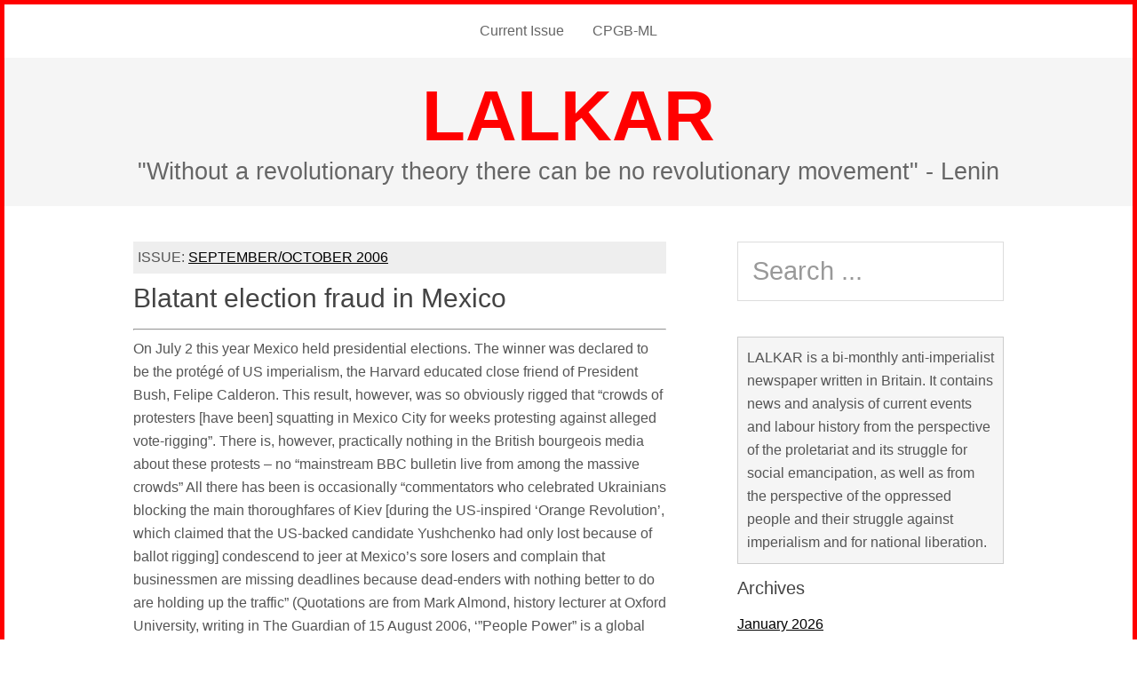

--- FILE ---
content_type: text/html; charset=utf-8
request_url: https://www.lalkar.org/article/1271/blatant-election-fraud-in-mexico
body_size: 22326
content:
<!DOCTYPE html>
<html>
<head>
  <title>Lalkar: Blatant election fraud in Mexico</title>
  <link rel="stylesheet" href="/assets/application-c06119391bb8e4011dc2185edb164b662f6d35d09b5885502b71b30cc54c873e.css" media="all" data-turbolinks-track="true" />
  <script src="/assets/application-e7e912f917df0429d357f8b94026d3b8a8ab2f2ad6e24f3892a7fbab6e198119.js" data-turbolinks-track="true"></script>
  <meta name="csrf-param" content="authenticity_token" />
<meta name="csrf-token" content="F1iNAswASpzWAeUDsfb_glojWc-BS2_3VyrFYwYgehNd3OuYMbWECz34Rj7uowfC33E2-oBaClK_sl0Zhw3IsQ" />
  <meta name="viewport" content="width=device-width" />

  <link rel="canonical" href="https://www.lalkar.org/article/1271/blatant-election-fraud-in-mexico" />
  <meta property="og:locale" content="en_US" />
  <meta property="og:type" content="article" />
  <meta property="og:title" content="Blatant election fraud in Mexico" />
  <meta property="og:description" content="On July 2 this year Mexico held presidential elections.  The winner was declared to be the protégé of US imperialism, the Harvard educated close friend of President Bush, Felipe Calderon.  This result, however, was so obviously rigged that “crowds of protesters [have been] squatting in Mexico..." />
  <meta property="og:url" content="https://www.lalkar.org/article/1271/blatant-election-fraud-in-mexico" />
  <meta property="og:site_name" content="Lalkar" />
  <meta property="article:published_time" content="2006-09-01" />
  <meta property="og:image" content="" />

</head>

<body class="wordpress ltr en en-us parent-theme y2014 m12 d28 h19 sunday logged-in admin-bar home singular singular-page singular-page-691 layout-2c-l" dir="ltr" itemscope="itemscope" itemtype="http://schema.org/WebPage">
  <script>
  (function(i,s,o,g,r,a,m){i['GoogleAnalyticsObject']=r;i[r]=i[r]||function(){
  (i[r].q=i[r].q||[]).push(arguments)},i[r].l=1*new Date();a=s.createElement(o),
  m=s.getElementsByTagName(o)[0];a.async=1;a.src=g;m.parentNode.insertBefore(a,m)
  })(window,document,'script','//www.google-analytics.com/analytics.js','ga');

  ga('create', 'UA-58216405-1', 'auto');
  ga('send', 'pageview');
</script>

   <div class="site-container" style="border: 5px solid red;">
    <nav class="nav-primary" role="navigation" itemscope="itemscope" itemtype="http://schema.org/SiteNavigationElement">
  <div class="wrap">
    <ul id="menu-menu-1" class="menu omega-nav-menu menu-primary">
      <li id="menu-item-701" class="menu-item menu-item-type-post_type menu-item-object-page current-menu-item page_item page-item-691 current_page_item first menu-item-701">
        <a href="/issue/2026/1">Current Issue</a></li>
      <li id="menu-item-702" class="menu-item menu-item-type-post_type menu-item-object-page last menu-item-702">
        <a href="https://thecommunists.org/" target="_blank">CPGB-ML</a>
      </li>
    </ul>
  </div>
</nav><!-- .nav-primary -->

    <header id="header" class="site-header" role="banner" itemscope="itemscope" itemtype="http://schema.org/WPHeader"><div class="wrap"><div class="title-area"><h1 class="site-title" itemprop="headline"><a href="/">LALKAR</a></h1><h3 class="site-description"><span>&quot;Without a revolutionary theory there can be no revolutionary movement&quot; - Lenin</span></h3></div></div></header><!-- .site-header -->
    
    <div class="site-inner">

      <div class="wrap">
        <main  class="content" id="content" role="main" itemprop="mainContentOfPage">
          
<div class="entry-wrap">
  <div class="entry-content" itemprop="articleBody">
    <div style="background-color:#eee;padding:5px;margin-bottom:10px;">ISSUE: <a href="/issue/2006/9">SEPTEMBER/OCTOBER 2006</a></div>
    <h2>Blatant election fraud in Mexico</h2>
    <hr />
    <p>



On July 2 this year Mexico held presidential elections.  The winner was declared to be the protégé of US imperialism, the Harvard educated close friend of President Bush, Felipe Calderon.  This result, however, was so obviously rigged that &#8220;crowds of protesters [have been] squatting in Mexico City for weeks protesting against alleged vote-rigging&#8221;.  There is, however, practically nothing in the British bourgeois media about these protests &#8211; no &#8220;mainstream BBC bulletin live from among the massive crowds&#8221;  All there has been is occasionally &#8220;commentators who celebrated Ukrainians blocking the main thoroughfares of Kiev [during the US-inspired &#8216;Orange Revolution&#8217;, which claimed that the US-backed candidate Yushchenko had only lost because of ballot rigging] condescend to jeer at Mexico&#8217;s sore losers and complain that businessmen are missing deadlines because dead-enders with nothing better to do are holding up the traffic&#8221; (Quotations are from Mark Almond, history lecturer at Oxford University, writing in The Guardian of 15 August 2006, &#8216;&#8221;People Power&#8221; is a global brand owned by America&#8217;).
</p><p>
The evidence of ballot rigging is substantial.  First of all, exit polls showed Calderon&#8217;s opponent Andres Manuel Lopez Obrera (known by his initials AMLO) ahead by 35.1% to 35.0%.  Of course, exit polls can get it wrong, but there is other, far more compelling evidence.
</p><p>
Greg Palast, a former lecturer in statistics point out that the results were statistically impossible: &#8220;The nation&#8217;s tens of thousands of polling stations report to the capital in random order after the polls close.  Therefore, statistically, you&#8217;d expect the results to remain roughly unchanged as vote totals come in.  As expected AMLO was ahead of the right-wing candidate Calderon all night by an unchanging margin &#8211; until after midnight.  Suddenly precincts began reporting wins for Calderon of five to one, then ten to one, then, as polling nearly ended, of a hundred to one.
</p><p>
&#8220;How odd.  I checked my concerns with Victor Romero, a professor at Mexico&#8217;s National University, who concluded that the reported results must have been a &#8216;miracle&#8217;.  As he put it, a &#8216;religious event&#8217; but a statistical impossibility.&#8221;  
</p><p>
Writing in The Guardian of 8 July (&#8216;Saturday: Mexico and Florida have more in common than heat&#8217;), Greg Palast points to striking similarities with the 2000 Presidential elections in the United States, and specifically the strange happening in Florida where Bush&#8217;s brother Jeb was governor.  It seems that Jeb had tens of thousands of voters removed from the voter list, all of them being black and likely to vote Democrat.  To assist him in his ethnic cleansing of the voter list, Jeb apparently used the services of a company called ChoicePoint of Alpharetta, Georgia.  This same company has now reappeared in Mexico.  And by a &#8216;miraculous&#8217; coincidence, thousands of voters in Mexico&#8217;s poorer districts have been complaining that their names have disappeared from electoral rolls.
</p><p>
Another aspect of the Mexico election which is comparable to the Florida poll in 2000 is the vast number of &#8220;spoilt papers&#8221;.  No fewer than 827,000 ballots were supposedly &#8216;left blank&#8217;, while &#8220;the ruling party&#8217;s hand-picked electoral commission counted a mere 402,000 votes more for their candidate, Felipe Calderon, over challenger Andres Manuel Lopez Obrador&#8221;.  And once again, the vast majority of the &#8220;supposedly empty or unreadable ballots come from the poorer districts where the challenger&#8217;s Party of the Democratic Revolution is strongest&#8221;.
</p><p>
There was also an abnormally low turnout (44%) in the state where AMLO is most popular, compared to turnouts of 60% elsewhere.  
</p><p>
And furthermore &#8220;In a surprising number of districts in Mexico, the federal electoral commission logged lots of negative drop-off: more votes for lower offices than for president… Did Lopez Obrador supporters, en masse, forget to punch in their choice? (Greg Palast in The Guardian, cited above).
</p><p>
Greg Palast also mentions that shortly after the attack on the World Trade Centre in September 2001, the FBI wrote a memo, marked &#8216;secret&#8217;, regarding a contract (which he implies was with ChoicePoint) for &#8216;intelligence collection of foreign counter-terrorism investigations&#8217; &#8211; except that the contract was for obtaining voter files for Venezuela, Brazil and Mexico.  As Greg Palast points out, there are not countries where terrorism is rife, but they are certainly countries where left-wing candidates have mass popular support.  It is hard to avoid the conclusion that the US government&#8217;s need for these lists could only have been based on a desire to interfere in one or more ways in elections in those countries.
</p><p>
The refusal to order a meaningful recount is also indicative of the ruling party&#8217;s guilt in the matter of ballot rigging.  Were the recount to be undertaken seriously, even if only partially, obvious points to check would be the abnormally high number of allegedly spoilt ballots.  In just the 9% of ballots recounted, all the supposedly spoilt ballots were in fact cast in favour of AMLO, but still Mexico&#8217;s electoral commission saw no reason somehow why the matter should be further investigated.
</p><p>
As Mark Almond points out (op.cit.), &#8220;The colour coded revolutionaries of the former Soviet Union had a pro-western agenda &#8211; such as bringing Georgia and the Ukraine into Nato and the EU &#8211; but in Latin America radicals question the wisdom of US-led bodies such as Nafta and the WTO.  The crude truth is that Washington cannot afford to let Mexico&#8217;s vast oil reserves fall into hands of a president even half as radical as Venezuela&#8217;s Hugo Chavez.&#8221;
</p><p>
Mark Almond concludes:  &#8220;The cruel reality is that &#8216;people power&#8217; has become a global brand.  But like so many global brands it is owned by Americans.  Mexicans and any other &#8216;populists&#8217; who try to copy it should beware that they&#8217;re infringing a copyright.  No matter how many protesters swarm through Mexico City or how long they protest, it is George Bush and co who decide which people truly represent The People.  People power turns out to be about politics, not arithmetic.&#8221;
</p><p>
Democracy is after all only a form of class rule.  Elections are only considered valid if they produce a result acceptable to the ruling class.  In an oppressed country such as Mexico, the result has to be acceptable to its imperialist oppressors, especially US imperialism.  Elections which bring in governments unacceptable to imperialism, such as that of Allende in Chile, are likely to be removed by foul means, involving either trickery or violence or both.  More recently we have only to think of the adverse response of imperialism to the election of Ahmadinejad in Iran or Hamas in Palestine &#8211; both governments whose downfall is currently being plotted by US imperialism. From the imperialist point of view, they would prefer not to face the embarrassment of removing elected governments &#8211; as a result of which they devote millions of dollars to purchasing the results that they want &#8211; and if that  tactic appears to be failing a simple resort to ballot rigging saves everybody a great deal of trouble in the long run! 




</p>
        <iframe src="//www.facebook.com/plugins/like.php?href=https://www.lalkar.org/article/1271/blatant-election-fraud-in-mexico&amp;width&amp;layout=standard&amp;action=like&amp;show_faces=true&amp;share=true&amp;height=80" scrolling="no" frameborder="0" style="border:none; overflow:hidden; height:80px;" allowTransparency="true"></iframe>

  </div>
</div>

        </main>
        <aside class="sidebar sidebar-primary widget-area" role="complementary" itemscope="itemscope" itemtype="http://schema.org/WPSideBar">

  <section id="search-2" class="widget widget-1 even widget-first widget_search">
    <div class="widget-wrap">
      <form role="search" method="get" class="search-form" action="/search/">
        <input type="search" class="search-field" placeholder="Search ..." value="" name="term" title="Search for:">
        <input type="submit" class="search-submit" value="Search">
      </form>
    </div>
  </section>

  <div class="entry-content" style="background-color: #f5f5f5; border: 1px solid #ccc; margin-bottom:15px; padding:10px;">
  LALKAR is a bi-monthly anti-imperialist newspaper written in Britain. It contains news and analysis of current events and labour history from the perspective of the proletariat and its struggle for social emancipation, as well as from the perspective of the oppressed people and their struggle against imperialism and for national liberation.

  </div>
  <section id="archives-2" class="widget widget-2 odd widget_archive">
    <div class="widget-wrap">
    <h4 class="widget-title">Archives</h4>   
      <ul>
          <li><a href="/issue/2026/1">January 2026</a></li>
          <li><a href="/issue/2025/11">November 2025</a></li>
          <li><a href="/issue/2025/9">September 2025</a></li>
          <li><a href="/issue/2025/7">July 2025</a></li>
          <li><a href="/issue/2025/5">May 2025</a></li>
          <li><a href="/issue/2025/3">March 2025</a></li>
          <li><a href="/issue/2025/1">January 2025</a></li>
          <li><a href="/issue/2024/11">November 2024</a></li>
          <li><a href="/issue/2024/9">September 2024</a></li>
          <li><a href="/issue/2024/7">July 2024</a></li>
          <li><a href="/issue/2024/5">May 2024</a></li>
          <li><a href="/issue/2024/3">March 2024</a></li>
          <li><a href="/issue/2024/1">January 2024</a></li>
          <li><a href="/issue/2023/11">November 2023</a></li>
          <li><a href="/issue/2023/9">September 2023</a></li>
          <li><a href="/issue/2023/7">July 2023</a></li>
          <li><a href="/issue/2023/5">May 2023</a></li>
          <li><a href="/issue/2023/3">March 2023</a></li>
          <li><a href="/issue/2023/1">January 2023</a></li>
          <li><a href="/issue/2022/11">November 2022</a></li>
          <li><a href="/issue/2022/9">September 2022</a></li>
          <li><a href="/issue/2022/7">July 2022</a></li>
          <li><a href="/issue/2022/5">May 2022</a></li>
          <li><a href="/issue/2022/3">March 2022</a></li>
          <li><a href="/issue/2022/1">January 2022</a></li>
          <li><a href="/issue/2021/11">November 2021</a></li>
          <li><a href="/issue/2021/9">September 2021</a></li>
          <li><a href="/issue/2021/7">July 2021</a></li>
          <li><a href="/issue/2021/5">May 2021</a></li>
          <li><a href="/issue/2021/3">March 2021</a></li>
          <li><a href="/issue/2021/1">January 2021</a></li>
          <li><a href="/issue/2020/11">November 2020</a></li>
          <li><a href="/issue/2020/9">September 2020</a></li>
          <li><a href="/issue/2020/7">July 2020</a></li>
          <li><a href="/issue/2020/5">May 2020</a></li>
          <li><a href="/issue/2020/3">March 2020</a></li>
          <li><a href="/issue/2020/1">January 2020</a></li>
          <li><a href="/issue/2019/11">November 2019</a></li>
          <li><a href="/issue/2019/9">September 2019</a></li>
          <li><a href="/issue/2019/7">July 2019</a></li>
          <li><a href="/issue/2019/5">May 2019</a></li>
          <li><a href="/issue/2019/3">March 2019</a></li>
          <li><a href="/issue/2019/1">January 2019</a></li>
          <li><a href="/issue/2018/11">November 2018</a></li>
          <li><a href="/issue/2018/9">September 2018</a></li>
          <li><a href="/issue/2018/7">July 2018</a></li>
          <li><a href="/issue/2018/5">May 2018</a></li>
          <li><a href="/issue/2018/3">March 2018</a></li>
          <li><a href="/issue/2018/1">January 2018</a></li>
          <li><a href="/issue/2017/11">November 2017</a></li>
          <li><a href="/issue/2017/9">September 2017</a></li>
          <li><a href="/issue/2017/7">July 2017</a></li>
          <li><a href="/issue/2017/5">May 2017</a></li>
          <li><a href="/issue/2017/3">March 2017</a></li>
          <li><a href="/issue/2017/1">January 2017</a></li>
          <li><a href="/issue/2016/11">November 2016</a></li>
          <li><a href="/issue/2016/9">September 2016</a></li>
          <li><a href="/issue/2016/7">July 2016</a></li>
          <li><a href="/issue/2016/5">May 2016</a></li>
          <li><a href="/issue/2016/3">March 2016</a></li>
          <li><a href="/issue/2016/1">January 2016</a></li>
          <li><a href="/issue/2015/11">November 2015</a></li>
          <li><a href="/issue/2015/9">September 2015</a></li>
          <li><a href="/issue/2015/7">July 2015</a></li>
          <li><a href="/issue/2015/5">May 2015</a></li>
          <li><a href="/issue/2015/3">March 2015</a></li>
          <li><a href="/issue/2015/1">January 2015</a></li>
          <li><a href="/issue/2014/11">November 2014</a></li>
          <li><a href="/issue/2014/9">September 2014</a></li>
          <li><a href="/issue/2014/7">July 2014</a></li>
          <li><a href="/issue/2014/5">May 2014</a></li>
          <li><a href="/issue/2014/3">March 2014</a></li>
          <li><a href="/issue/2014/1">January 2014</a></li>
          <li><a href="/issue/2013/11">November 2013</a></li>
          <li><a href="/issue/2013/9">September 2013</a></li>
          <li><a href="/issue/2013/7">July 2013</a></li>
          <li><a href="/issue/2013/5">May 2013</a></li>
          <li><a href="/issue/2013/3">March 2013</a></li>
          <li><a href="/issue/2013/1">January 2013</a></li>
          <li><a href="/issue/2012/11">November 2012</a></li>
          <li><a href="/issue/2012/9">September 2012</a></li>
          <li><a href="/issue/2012/7">July 2012</a></li>
          <li><a href="/issue/2012/5">May 2012</a></li>
          <li><a href="/issue/2012/3">March 2012</a></li>
          <li><a href="/issue/2012/1">January 2012</a></li>
          <li><a href="/issue/2011/11">November 2011</a></li>
          <li><a href="/issue/2011/9">September 2011</a></li>
          <li><a href="/issue/2011/7">July 2011</a></li>
          <li><a href="/issue/2011/5">May 2011</a></li>
          <li><a href="/issue/2011/3">March 2011</a></li>
          <li><a href="/issue/2011/1">January 2011</a></li>
          <li><a href="/issue/2010/11">November 2010</a></li>
          <li><a href="/issue/2010/9">September 2010</a></li>
          <li><a href="/issue/2010/7">July 2010</a></li>
          <li><a href="/issue/2010/5">May 2010</a></li>
          <li><a href="/issue/2010/3">March 2010</a></li>
          <li><a href="/issue/2010/1">January 2010</a></li>
          <li><a href="/issue/2009/11">November 2009</a></li>
          <li><a href="/issue/2009/9">September 2009</a></li>
          <li><a href="/issue/2009/7">July 2009</a></li>
          <li><a href="/issue/2009/5">May 2009</a></li>
          <li><a href="/issue/2009/3">March 2009</a></li>
          <li><a href="/issue/2009/1">January 2009</a></li>
          <li><a href="/issue/2008/11">November 2008</a></li>
          <li><a href="/issue/2008/9">September 2008</a></li>
          <li><a href="/issue/2008/7">July 2008</a></li>
          <li><a href="/issue/2008/5">May 2008</a></li>
          <li><a href="/issue/2008/3">March 2008</a></li>
          <li><a href="/issue/2008/1">January 2008</a></li>
          <li><a href="/issue/2007/11">November 2007</a></li>
          <li><a href="/issue/2007/9">September 2007</a></li>
          <li><a href="/issue/2007/7">July 2007</a></li>
          <li><a href="/issue/2007/5">May 2007</a></li>
          <li><a href="/issue/2007/3">March 2007</a></li>
          <li><a href="/issue/2007/1">January 2007</a></li>
          <li><a href="/issue/2006/11">November 2006</a></li>
          <li><a href="/issue/2006/9">September 2006</a></li>
          <li><a href="/issue/2006/7">July 2006</a></li>
          <li><a href="/issue/2006/5">May 2006</a></li>
          <li><a href="/issue/2006/3">March 2006</a></li>
          <li><a href="/issue/2006/1">January 2006</a></li>
          <li><a href="/issue/2005/11">November 2005</a></li>
          <li><a href="/issue/2005/9">September 2005</a></li>
          <li><a href="/issue/2005/7">July 2005</a></li>
          <li><a href="/issue/2005/5">May 2005</a></li>
          <li><a href="/issue/2005/3">March 2005</a></li>
          <li><a href="/issue/2005/1">January 2005</a></li>
          <li><a href="/issue/2004/11">November 2004</a></li>
          <li><a href="/issue/2004/9">September 2004</a></li>
          <li><a href="/issue/2004/7">July 2004</a></li>
          <li><a href="/issue/2004/5">May 2004</a></li>
          <li><a href="/issue/2004/3">March 2004</a></li>
          <li><a href="/issue/2004/1">January 2004</a></li>
          <li><a href="/issue/2003/11">November 2003</a></li>
          <li><a href="/issue/2003/9">September 2003</a></li>
          <li><a href="/issue/2003/7">July 2003</a></li>
          <li><a href="/issue/2003/5">May 2003</a></li>
          <li><a href="/issue/2003/3">March 2003</a></li>
          <li><a href="/issue/2003/1">January 2003</a></li>
          <li><a href="/issue/2002/11">November 2002</a></li>
          <li><a href="/issue/2002/9">September 2002</a></li>
          <li><a href="/issue/2002/7">July 2002</a></li>
          <li><a href="/issue/2002/5">May 2002</a></li>
          <li><a href="/issue/2002/3">March 2002</a></li>
          <li><a href="/issue/2002/1">January 2002</a></li>
          <li><a href="/issue/2001/11">November 2001</a></li>
          <li><a href="/issue/2001/9">September 2001</a></li>
          <li><a href="/issue/2001/7">July 2001</a></li>
          <li><a href="/issue/2001/5">May 2001</a></li>
          <li><a href="/issue/2001/3">March 2001</a></li>
          <li><a href="/issue/2001/1">January 2001</a></li>
          <li><a href="/issue/2000/11">November 2000</a></li>
          <li><a href="/issue/2000/9">September 2000</a></li>
          <li><a href="/issue/2000/7">July 2000</a></li>
          <li><a href="/issue/2000/5">May 2000</a></li>
          <li><a href="/issue/2000/3">March 2000</a></li>
          <li><a href="/issue/2000/1">January 2000</a></li>
          <li><a href="/issue/1999/11">November 1999</a></li>
          <li><a href="/issue/1999/9">September 1999</a></li>
          <li><a href="/issue/1999/7">July 1999</a></li>
          <li><a href="/issue/1999/5">May 1999</a></li>
          <li><a href="/issue/1999/3">March 1999</a></li>
          <li><a href="/issue/1999/1">January 1999</a></li>

      </ul>
    </div>
  </section>
    
</aside>
      </div>


    </div>
  </div>
</body>
</html>


--- FILE ---
content_type: text/plain
request_url: https://www.google-analytics.com/j/collect?v=1&_v=j102&a=1426674513&t=pageview&_s=1&dl=https%3A%2F%2Fwww.lalkar.org%2Farticle%2F1271%2Fblatant-election-fraud-in-mexico&ul=en-us%40posix&dt=Lalkar%3A%20Blatant%20election%20fraud%20in%20Mexico&sr=1280x720&vp=1280x720&_u=IEBAAEABAAAAACAAI~&jid=125062649&gjid=308172928&cid=1537367917.1769039228&tid=UA-58216405-1&_gid=638176053.1769039228&_r=1&_slc=1&z=1647987375
body_size: -449
content:
2,cG-192HET87JP